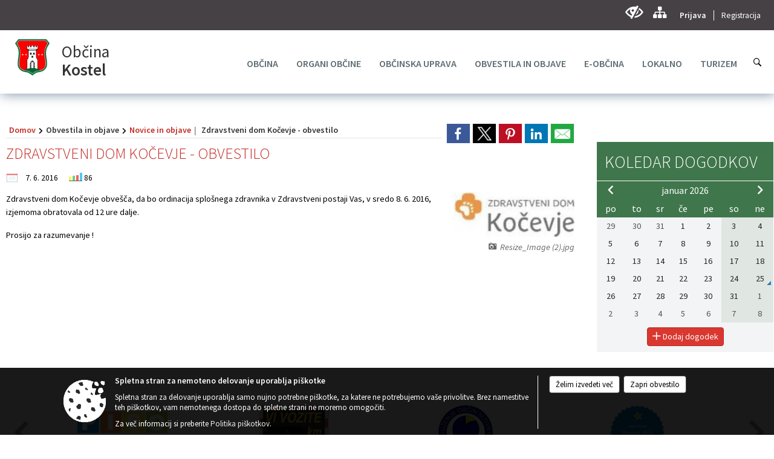

--- FILE ---
content_type: text/html; charset=utf-8
request_url: https://www.kostel.si/objava/409846
body_size: 140471
content:



<!DOCTYPE html>
<html lang="sl">
<head prefix="og: https://ogp.me/ns#">
    <meta charset="utf-8" />
    <meta property="og:type" content="website" />
    <title>Zdravstveni dom Kočevje - obvestilo - kostel.si</title>
    <meta property="og:title" content="Zdravstveni dom Kočevje - obvestilo - kostel.si" />
    <meta property="fb:app_id" content="1414532895426376" />
    <meta name="copyright" content="Copyright Sigmateh, 2025. Vse pravice pridržane.">
    <meta name="author" content="E-občina">
    <meta name="description" content="Zdravstveni dom Kočevje obve&amp;scaron;ča, da bo ordinacija splo&amp;scaron;nega zdravnika v Zdravstveni postaji Vas, v sredo 8. 6. 2016, izjemoma obratovala od 12 ure dalje. 
Prosijo za razumevanje !" />
    <meta property="og:description" content="Zdravstveni dom Kočevje obve&amp;scaron;ča, da bo ordinacija splo&amp;scaron;nega zdravnika v Zdravstveni postaji Vas, v sredo 8. 6. 2016, izjemoma obratovala od 12 ure dalje. 
Prosijo za razumevanje !" />
    <meta name="keywords" content="novice, aktualno dogajanje, novice v regiji, obcinske novice, občinske novice, oglasna deska, dogajanje v obcini, dogajanje v občini, obcinska stran, občinska stran, novosti v obcini, novosti v občini, Kostel, Občina Kostel" />
    <meta name="viewport" content="width=device-width, initial-scale=1.0" />
    
    
                    <meta property="og:url" content="https://www.kostel.si/objava/409846" />
                    <meta property="og:image" content="http://www.kostel.si/favicons/kostel/mstile-150x150.png" />
                

            <link rel="shortcut icon" href="/favicons/kostel/favicon.ico?v=7kxM7lPYPq">
        <link rel="canonical" href="https://www.kostel.si/objava/409846" />
        <link rel="sitemap" type="application/xml" title="Sitemap" href="/sitemapxml">

    <script src="/bundles/jquerybasic?v=391"></script>

    <script src="/bundles/bootstrap?v=391"></script>


    <!--[if lte IE 9]>
        <link href="/Scripts/animateit/iefix?v=WVNPMo8DK8TNI_w7e8_RCm17J9vKRIQ26uWUHEE5Dy01" rel="stylesheet"/>

    <![endif]-->
    <link href="/Content/osnovno?v=391" rel="stylesheet"/>

    <link href="/Content/bootstrap/bootstrap.min.css?v=391" rel="stylesheet"/>


    <script type="text/javascript">
        window.addEventListener("DOMContentLoaded", function () {
            if (window.navigator.userAgent.indexOf("Trident/") > 0) {
                alert("Ker za brskanje uporabljate starejšo različico spletnega brskalnika, vse funkcionalnosti spletnega mesta morda ne bodo na voljo. Predlagamo, da namestite Microsoft EDGE, Mozilla Firefox, Google Chrome ali katerega od drugih sodobnih spletnih brskalnikov.");
            }
        });
    </script>

    <script class="structured-data-org" type="application/ld+json">
        {
        "@context":"https://schema.org",
        "@type":"Organization",
        "name":"Občina Kostel",
        "legalName":"Občina Kostel",
        "url":"https://www.kostel.si",
        "logo":"https://e-obcina.si/Images/Grbi/kostel.png",
        "contactPoint":
        {"@type":"ContactPoint","contactType":"Spletna stran Občine Kostel","telephone":"[01 894 80 06]","email":"obcina@kostel.si"}
        }
    </script>



        <link href="/Content/TinyMce/tinymce.min.css" rel="stylesheet" type="text/css" />

            <link href="/Content/Glave/modern10.min.css" rel="stylesheet" type="text/css" />
        <link href="/Content/Personalized/171.min.css" rel="stylesheet" type="text/css" />


    <link rel="stylesheet" href="/Fonts/eoicons/eoicons.css" />

    
    <link href="/Content/Responsive/novica?v=StFp0hTnC6woZi59JX9mogjjEoQcv0xHXfZK_LtP9O01" rel="stylesheet"/>


</head>
<body class="subpage    sl-SI">


    <div id="menu_mobile">
        <div id="header">
            <a href="#menu-left" class="eoicons eoicon-list" style="left: 0;" title="Meni - levo" aria-label="Meni - levo"></a>

            
            <a href="#menu-right" class="eoicons eoicon-user2" style="right: 0;" title="Meni - desno" aria-label="Meni - desno"></a>

        </div>

        <nav id="menu-left" role="navigation" aria-label="Glavna navigacija">
            <ul>
                        <li>
                                    <span>OBČINA</span>
                                                            <ul>
                                        <li>
                                                <a href="/objave/347" target="_self">Vizitka občine</a>

                                        </li>
                                        <li>
                                                <a href="/objave/175" target="_self">Predstavitev občine</a>

                                        </li>
                                        <li>
                                                <a href="/objave/187" target="_self">Grb in zastava</a>

                                        </li>
                                        <li>
                                                <a href="/objave/191" target="_self">Občinski praznik</a>

                                        </li>
                                        <li>
                                                <a href="/objave/188" target="_self">Občinski nagrajenci</a>

                                        </li>
                                        <li>
                                                <a href="/gallery" target="_self">Fotogalerija</a>

                                        </li>
                                        <li>
                                                <a href="/objave/48" target="_self">Vaške skupnosti</a>

                                        </li>
                                        <li>
                                                <a href="/objave/172" target="_self">Naselja v občini</a>

                                        </li>
                                        <li>
                                                <a href="/gdpr" target="_self">Varstvo osebnih podatkov</a>

                                        </li>
                                        <li>
                                                <a href="/objave/177" target="_self">Strateški dokumenti</a>

                                        </li>
                                        <li>
                                                <a href="/katalogjavnegaznacaja" target="_self">Katalog informacij javnega značaja</a>

                                        </li>
                                </ul>
                        </li>
                        <li>
                                    <span>ORGANI OBČINE</span>
                                                            <ul>
                                        <li>
                                                <a href="/objave/176" target="_self">Župan občine</a>

                                        </li>
                                        <li>
                                                <a href="/objave/294" target="_self">Podžupan občine</a>

                                        </li>
                                        <li>
                                                <span>OBČINSKI SVET</span>

                                                <ul>
                                                            <li><a href="/objave/201" target="_self">Naloge in pristojnosti</a></li>
                                                            <li><a href="/objave/229" target="_self">Člani občinskega sveta</a></li>
                                                            <li><a href="/objave/76" target="_self">Seje občinskega sveta</a></li>
                                                            <li><a href="/objave/115?subcategory=143" target="_self">Delovna telesa</a></li>
                                                </ul>
                                        </li>
                                        <li>
                                                <a href="/objava/387677" target="_self">Nadzorni odbor</a>

                                        </li>
                                        <li>
                                                <a href="/objava/388242" target="_self">Občinska volilna komisija</a>

                                        </li>
                                        <li>
                                                <a href="/objava/387707" target="_self">Skupna občinska uprava</a>

                                        </li>
                                        <li>
                                                <a href="/objava/387682" target="_self">Svet za preventivo in vzgojo v cestnem prometu</a>

                                        </li>
                                        <li>
                                                <a href="/objava/489725" target="_self">Civilna zaščita</a>

                                        </li>
                                </ul>
                        </li>
                        <li>
                                    <span>OBČINSKA UPRAVA</span>
                                                            <ul>
                                        <li>
                                                <a href="/objave/200" target="_self">Naloge in pristojnosti</a>

                                        </li>
                                        <li>
                                                <a href="/objave/230" target="_self">Imenik zaposlenih</a>

                                        </li>
                                        <li>
                                                <a href="/objave/255" target="_self">Uradne ure - delovni čas</a>

                                        </li>
                                        <li>
                                                <a href="/objava/891512" target="_self">Režijski obrat</a>

                                        </li>
                                        <li>
                                                <a href="/objave/180" target="_self">Pooblaščeni za odločanje</a>

                                        </li>
                                        <li>
                                                <a href="/objave/183" target="_self">Organigram</a>

                                        </li>
                                </ul>
                        </li>
                        <li>
                                    <span>OBVESTILA IN OBJAVE</span>
                                                            <ul>
                                        <li>
                                                <a href="/objave/8" target="_self">Novice in objave</a>

                                        </li>
                                        <li>
                                                <a href="/objave/43" target="_self">Koledar dogodkov</a>

                                        </li>
                                        <li>
                                                <a href="/objave/274" target="_self">Zapore cest</a>

                                        </li>
                                        <li>
                                                <a href="/objave/38" target="_self">Lokalni utrip - novice</a>

                                        </li>
                                        <li>
                                                <a href="/objave/58" target="_self">Javni razpisi in objave</a>

                                        </li>
                                        <li>
                                                <a href="/objave/46" target="_self">Projekti in investicije</a>

                                        </li>
                                        <li>
                                                <a href="/objave/107" target="_self">Prostorski akti občine</a>

                                        </li>
                                        <li>
                                                <a href="/acts" target="_self">Predpisi in odloki</a>

                                        </li>
                                        <li>
                                                <a href="/objave/65" target="_self">Uradno glasilo</a>

                                        </li>
                                        <li>
                                                <a href="/objave/63" target="_self">Obzeranje po Kostele</a>

                                        </li>
                                        <li>
                                                <a href="/objave/64" target="_self">Informator</a>

                                        </li>
                                        <li>
                                                <a href="/objave/161" target="_self">Proračun občine</a>

                                        </li>
                                        <li>
                                                <a href="/objave/101" target="_self">Lokalne volitve</a>

                                        </li>
                                </ul>
                        </li>
                        <li>
                                    <span>E-OBČINA</span>
                                                            <ul>
                                        <li>
                                                <a href="/objave/364" target="_self">Vloge in obrazci</a>

                                        </li>
                                        <li>
                                                <a href="/objave/391" target="_self">Pobude občanov</a>

                                        </li>
                                        <li>
                                                <a href="/objave/404" target="_self">Vprašajte občino</a>

                                        </li>
                                        <li>
                                                <a href="/einforming" target="_self">E-obveščanje občanov</a>

                                        </li>
                                        <li>
                                                <span>Informativni izračun</span>

                                                <ul>
                                                            <li><a href="/objave/345" target="_self">Komunalni prispevek</a></li>
                                                            <li><a href="/objave/348" target="_self">NUSZ</a></li>
                                                </ul>
                                        </li>
                                </ul>
                        </li>
                        <li>
                                    <span>LOKALNO</span>
                                                            <ul>
                                        <li>
                                                <a href="/objave/53" target="_self">Pomembne številke</a>

                                        </li>
                                        <li>
                                                <a href="/objave/51" target="_self">Javni zavodi</a>

                                        </li>
                                        <li>
                                                <a href="/objave/49" target="_self">Društva in združenja</a>

                                        </li>
                                        <li>
                                                <a href="/objave/52" target="_self">Gospodarski subjekti</a>

                                        </li>
                                        <li>
                                                <a href="/objave/162" target="_self">Gosp. javne službe</a>

                                        </li>
                                        <li>
                                                <a href="/objava/489748" target="_self">Izvajanje pomoči na domu</a>

                                        </li>
                                        <li>
                                                <a href="/objava/389861" target="_self">Koristne informacije</a>

                                        </li>
                                        <li>
                                                <a href="https://www.osmrtnice.si/objave/300?municipality_id=171" target="_blank">Osmrtnice iz regije</a>

                                        </li>
                                        <li>
                                                <a href="/objava/481343" target="_self">Merilnik hitrosti</a>

                                        </li>
                                </ul>
                        </li>
                        <li>
                                    <span>TURIZEM</span>
                                                            <ul>
                                        <li>
                                                <a href="/objave/91" target="_self">Znamenitosti</a>

                                        </li>
                                        <li>
                                                <a href="/objave/112" target="_self">Gostinstvo</a>

                                        </li>
                                        <li>
                                                <a href="/objave/95" target="_self">Prenočišča</a>

                                        </li>
                                        <li>
                                                <a href="/objave/104" target="_self">Izleti in poti</a>

                                        </li>
                                        <li>
                                                <a href="/objave/109" target="_self">Lokalni ponudniki</a>

                                        </li>
                                        <li>
                                                <a href="/objava/388656" target="_self">Kulinarika</a>

                                        </li>
                                </ul>
                        </li>

            </ul>
        </nav>

        <nav id="menu-right" role="navigation" aria-label="Nastavitve">
            <ul>
                    <li>
                        <a id="login-link-mobile" href="/Prijava">Prijava</a>
                        <script type="text/javascript">
                            $(function () {
                                $("#login-link-mobile").prop("href", "/prijava?ReturnUrl=" + window.location.pathname);
                            });
                        </script>
                    </li>
                    <li>
                        <a href="/Registracija">Registracija</a>
                    </li>
            </ul>
        </nav>
    </div>
    <script type="text/javascript">
        $(function () {
            $("#menu-left .mm-btn_close").removeClass("mm-btn_close").addClass("mm-btn_search");
            $("#menu-left .mm-btn_search").attr("href", "javascript:void(0);");

            $(document).on("click", "#menu-left .mm-btn_search", function () {
                $("#menu-left .mm-searchfield").submit();
            });

            $("nav#menu-left .mm-navbars_top .mm-navbar .mm-btn_search").removeAttr("aria-owns"); // brez tega je celotna stran aria-hidden=true
        })



        document.addEventListener(
            "DOMContentLoaded", () => {
            new Mmenu("nav#menu-left", {
                "offCanvas": {
                    "position": "left-front"
                },
                "theme": "dark",
                "navbar": {
                    "title": "Glavni meni"
                },
                "navbars": [
                    {
                        "position": "top",
                        "content": [
                            "searchfield"
                        ]
                    }

,{"position": "bottom","content": ["<a class='eoicons eoicon-phone2' href='tel:01 894 80 06'></a>","<a class='eoicons eoicon-mail' href='mailto:obcina@kostel.si'></a>"]}                ],
                "searchfield": {
                    placeholder: "Začni iskanje...",
                    title: "Za pričetek iskanja kliknite na puščico >",
                    noResults: "",
                    add: true,
                    search: false,
                    searchIn: "#abc123"
                }
            }, {
                "searchfield": {
                    "form": {
                        action: "/search",
                        method: "get"
                    },
                    "input": {
                        type: "text",
                        name: "search_term",
                        id: "searchform"
                    },
                    "submit": true
                }
            });

            new Mmenu("nav#menu-right", {
                "offCanvas": {
                    "position": "right-front"
                },
                "theme": "dark",
                "navbar": {
                    "title": "Uporabnik"
                }
            });

            if ($("#vsebina .modal").length > 0) {
                $.each($("#vsebina .modal"), function () {
                    $(this).appendTo("body");
                });
            }
        });
    </script>
    <style type="text/css">
        .mm-navbars.mm-navbars--bottom {
            font-size: 1.5rem;
        }
    </style>
<div id="head-container" class="headstyle-modern10 d-print-none">
    <div id="glava">
        <a id="jump-to-main-content" href="#maincontent" aria-label="Skok na vsebino">Skok na vsebino</a>
        <div id="custom_separator"></div>
        <div id="top_row">
            <div id="top_menu_container">
                <ul id="top_menu" class="skrij_pod_815">
                    
                    

                                                                                                                                                                                </ul>


                <ul id="login_menu">
                                            <li>
                            <a aria-label="Uporabniki z različnimi oblikami oviranosti" class="eoicons eoicon-blind" href="#" onclick="$('#bps_control').modal('show');" title="Uporabniki z različnimi oblikami oviranosti"></a>
                        </li>
                        <li>
                            <a aria-label="Kazalo strani" class="eoicons eoicon-sitemap" href="/sitemap" title="Kazalo strani"></a>
                        </li>
                                                <li>
                                <a class="login_link" aria-label="Prijava" id="login-link" href="/prijava" title="Prijava">Prijava</a>
                                <script type="text/javascript">
                                    $(function () {
                                        $("#login-link").prop("href", "/prijava?ReturnUrl=" + window.location.pathname);
                                    });
                                </script>
                            </li>
                            <li>
                                <a class="register_link" aria-label="Registracija" href="/registracija" title="Registracija">Registracija</a>
                            </li>
                                    </ul>
            </div>
        </div>

        <div id="top_container">
            <div id="logo_container">
                <a href="/">
                        <img alt="Grb Občine Kostel" id="logo" src="/Images/Grbi/kostel.png" srcset="/Images/Grbi/kostel.png 1x, /Images/Grbi/kostel@2x.png 2x">
                                            <div id="municipality_name">
                            <span class="municipality_word">
Občina                            </span>
                            Kostel
                        </div>
                                    </a>
            </div>
            <div id="alt_menu_container">
                
<div id="menu_desktop">
    <div>
        <div class="MeniClass" role="navigation" aria-label="Glavna navigacija">
            <ul id="main_menu" role="menubar">
                        <li role="none">
                                <a role="menuitem" href="#" target="_self" class="menu_title" aria-haspopup="true">
                                    <span style="border-color:">OBČINA</span>
                                </a>
                                                            <ul role="menu" class="menu_column" style="border-left-color:;">
                                        <li role="none" class="col-md-auto px-0">
                                                <a role="menuitem" aria-haspopup="false" href="/objave/347" target="_self">Vizitka občine</a>

                                        </li>
                                        <li role="none" class="col-md-auto px-0">
                                                <a role="menuitem" aria-haspopup="false" href="/objave/175" target="_self">Predstavitev občine</a>

                                        </li>
                                        <li role="none" class="col-md-auto px-0">
                                                <a role="menuitem" aria-haspopup="false" href="/objave/187" target="_self">Grb in zastava</a>

                                        </li>
                                        <li role="none" class="col-md-auto px-0">
                                                <a role="menuitem" aria-haspopup="false" href="/objave/191" target="_self">Občinski praznik</a>

                                        </li>
                                        <li role="none" class="col-md-auto px-0">
                                                <a role="menuitem" aria-haspopup="false" href="/objave/188" target="_self">Občinski nagrajenci</a>

                                        </li>
                                        <li role="none" class="col-md-auto px-0">
                                                <a role="menuitem" aria-haspopup="false" href="/gallery" target="_self">Fotogalerija</a>

                                        </li>
                                        <li role="none" class="col-md-auto px-0">
                                                <a role="menuitem" aria-haspopup="false" href="/objave/48" target="_self">Vaške skupnosti</a>

                                        </li>
                                        <li role="none" class="col-md-auto px-0">
                                                <a role="menuitem" aria-haspopup="false" href="/objave/172" target="_self">Naselja v občini</a>

                                        </li>
                                        <li role="none" class="col-md-auto px-0">
                                                <a role="menuitem" aria-haspopup="false" href="/gdpr" target="_self">Varstvo osebnih podatkov</a>

                                        </li>
                                        <li role="none" class="col-md-auto px-0">
                                                <a role="menuitem" aria-haspopup="false" href="/objave/177" target="_self">Strateški dokumenti</a>

                                        </li>
                                        <li role="none" class="col-md-auto px-0">
                                                <a role="menuitem" aria-haspopup="false" href="/katalogjavnegaznacaja" target="_self">Katalog informacij javnega značaja</a>

                                        </li>
                                </ul>
                        </li>
                        <li role="none">
                                <a role="menuitem" href="#" target="_self" class="menu_title" aria-haspopup="true">
                                    <span style="border-color:">ORGANI OBČINE</span>
                                </a>
                                                            <ul role="menu" class="menu_column" style="border-left-color:;">
                                        <li role="none" class="col-md-auto px-0">
                                                <a role="menuitem" aria-haspopup="false" href="/objave/176" target="_self">Župan občine</a>

                                        </li>
                                        <li role="none" class="col-md-auto px-0">
                                                <a role="menuitem" aria-haspopup="false" href="/objave/294" target="_self">Podžupan občine</a>

                                        </li>
                                        <li role="none" class="col-md-auto px-0">
                                                <a role="menuitem" aria-haspopup="true" href="#">OBČINSKI SVET</a>

                                                <ul role="menu" class="submenu">
                                                            <li role="none" class="col-md-auto px-0"><a role="menuitem" href="/objave/201" target="_self">Naloge in pristojnosti</a></li>
                                                            <li role="none" class="col-md-auto px-0"><a role="menuitem" href="/objave/229" target="_self">Člani občinskega sveta</a></li>
                                                            <li role="none" class="col-md-auto px-0"><a role="menuitem" href="/objave/76" target="_self">Seje občinskega sveta</a></li>
                                                            <li role="none" class="col-md-auto px-0"><a role="menuitem" href="/objave/115?subcategory=143" target="_self">Delovna telesa</a></li>
                                                </ul>
                                        </li>
                                        <li role="none" class="col-md-auto px-0">
                                                <a role="menuitem" aria-haspopup="false" href="/objava/387677" target="_self">Nadzorni odbor</a>

                                        </li>
                                        <li role="none" class="col-md-auto px-0">
                                                <a role="menuitem" aria-haspopup="false" href="/objava/388242" target="_self">Občinska volilna komisija</a>

                                        </li>
                                        <li role="none" class="col-md-auto px-0">
                                                <a role="menuitem" aria-haspopup="false" href="/objava/387707" target="_self">Skupna občinska uprava</a>

                                        </li>
                                        <li role="none" class="col-md-auto px-0">
                                                <a role="menuitem" aria-haspopup="false" href="/objava/387682" target="_self">Svet za preventivo in vzgojo v cestnem prometu</a>

                                        </li>
                                        <li role="none" class="col-md-auto px-0">
                                                <a role="menuitem" aria-haspopup="false" href="/objava/489725" target="_self">Civilna zaščita</a>

                                        </li>
                                </ul>
                        </li>
                        <li role="none">
                                <a role="menuitem" href="#" target="_self" class="menu_title" aria-haspopup="true">
                                    <span style="border-color:">OBČINSKA UPRAVA</span>
                                </a>
                                                            <ul role="menu" class="menu_column" style="border-left-color:;">
                                        <li role="none" class="col-md-auto px-0">
                                                <a role="menuitem" aria-haspopup="false" href="/objave/200" target="_self">Naloge in pristojnosti</a>

                                        </li>
                                        <li role="none" class="col-md-auto px-0">
                                                <a role="menuitem" aria-haspopup="false" href="/objave/230" target="_self">Imenik zaposlenih</a>

                                        </li>
                                        <li role="none" class="col-md-auto px-0">
                                                <a role="menuitem" aria-haspopup="false" href="/objave/255" target="_self">Uradne ure - delovni čas</a>

                                        </li>
                                        <li role="none" class="col-md-auto px-0">
                                                <a role="menuitem" aria-haspopup="false" href="/objava/891512" target="_self">Režijski obrat</a>

                                        </li>
                                        <li role="none" class="col-md-auto px-0">
                                                <a role="menuitem" aria-haspopup="false" href="/objave/180" target="_self">Pooblaščeni za odločanje</a>

                                        </li>
                                        <li role="none" class="col-md-auto px-0">
                                                <a role="menuitem" aria-haspopup="false" href="/objave/183" target="_self">Organigram</a>

                                        </li>
                                </ul>
                        </li>
                        <li role="none">
                                <a role="menuitem" href="#" target="_self" class="menu_title" aria-haspopup="true">
                                    <span style="border-color:">OBVESTILA IN OBJAVE</span>
                                </a>
                                                            <ul role="menu" class="menu_column" style="border-left-color:;">
                                        <li role="none" class="col-md-auto px-0">
                                                <a role="menuitem" aria-haspopup="false" href="/objave/8" target="_self">Novice in objave</a>

                                        </li>
                                        <li role="none" class="col-md-auto px-0">
                                                <a role="menuitem" aria-haspopup="false" href="/objave/43" target="_self">Koledar dogodkov</a>

                                        </li>
                                        <li role="none" class="col-md-auto px-0">
                                                <a role="menuitem" aria-haspopup="false" href="/objave/274" target="_self">Zapore cest</a>

                                        </li>
                                        <li role="none" class="col-md-auto px-0">
                                                <a role="menuitem" aria-haspopup="false" href="/objave/38" target="_self">Lokalni utrip - novice</a>

                                        </li>
                                        <li role="none" class="col-md-auto px-0">
                                                <a role="menuitem" aria-haspopup="false" href="/objave/58" target="_self">Javni razpisi in objave</a>

                                        </li>
                                        <li role="none" class="col-md-auto px-0">
                                                <a role="menuitem" aria-haspopup="false" href="/objave/46" target="_self">Projekti in investicije</a>

                                        </li>
                                        <li role="none" class="col-md-auto px-0">
                                                <a role="menuitem" aria-haspopup="false" href="/objave/107" target="_self">Prostorski akti občine</a>

                                        </li>
                                        <li role="none" class="col-md-auto px-0">
                                                <a role="menuitem" aria-haspopup="false" href="/acts" target="_self">Predpisi in odloki</a>

                                        </li>
                                        <li role="none" class="col-md-auto px-0">
                                                <a role="menuitem" aria-haspopup="false" href="/objave/65" target="_self">Uradno glasilo</a>

                                        </li>
                                        <li role="none" class="col-md-auto px-0">
                                                <a role="menuitem" aria-haspopup="false" href="/objave/63" target="_self">Obzeranje po Kostele</a>

                                        </li>
                                        <li role="none" class="col-md-auto px-0">
                                                <a role="menuitem" aria-haspopup="false" href="/objave/64" target="_self">Informator</a>

                                        </li>
                                        <li role="none" class="col-md-auto px-0">
                                                <a role="menuitem" aria-haspopup="false" href="/objave/161" target="_self">Proračun občine</a>

                                        </li>
                                        <li role="none" class="col-md-auto px-0">
                                                <a role="menuitem" aria-haspopup="false" href="/objave/101" target="_self">Lokalne volitve</a>

                                        </li>
                                </ul>
                        </li>
                        <li role="none">
                                <a role="menuitem" href="#" target="_self" class="menu_title" aria-haspopup="true">
                                    <span style="border-color:">E-OBČINA</span>
                                </a>
                                                            <ul role="menu" class="menu_column" style="border-left-color:;">
                                        <li role="none" class="col-md-auto px-0">
                                                <a role="menuitem" aria-haspopup="false" href="/objave/364" target="_self">Vloge in obrazci</a>

                                        </li>
                                        <li role="none" class="col-md-auto px-0">
                                                <a role="menuitem" aria-haspopup="false" href="/objave/391" target="_self">Pobude občanov</a>

                                        </li>
                                        <li role="none" class="col-md-auto px-0">
                                                <a role="menuitem" aria-haspopup="false" href="/objave/404" target="_self">Vprašajte občino</a>

                                        </li>
                                        <li role="none" class="col-md-auto px-0">
                                                <a role="menuitem" aria-haspopup="false" href="/einforming" target="_self">E-obveščanje občanov</a>

                                        </li>
                                        <li role="none" class="col-md-auto px-0">
                                                <a role="menuitem" aria-haspopup="true" href="#">Informativni izračun</a>

                                                <ul role="menu" class="submenu">
                                                            <li role="none" class="col-md-auto px-0"><a role="menuitem" href="/objave/345" target="_self">Komunalni prispevek</a></li>
                                                            <li role="none" class="col-md-auto px-0"><a role="menuitem" href="/objave/348" target="_self">NUSZ</a></li>
                                                </ul>
                                        </li>
                                </ul>
                        </li>
                        <li role="none">
                                <a role="menuitem" href="#" target="_self" class="menu_title" aria-haspopup="true">
                                    <span style="border-color:">LOKALNO</span>
                                </a>
                                                            <ul role="menu" class="menu_column" style="border-left-color:;">
                                        <li role="none" class="col-md-auto px-0">
                                                <a role="menuitem" aria-haspopup="false" href="/objave/53" target="_self">Pomembne številke</a>

                                        </li>
                                        <li role="none" class="col-md-auto px-0">
                                                <a role="menuitem" aria-haspopup="false" href="/objave/51" target="_self">Javni zavodi</a>

                                        </li>
                                        <li role="none" class="col-md-auto px-0">
                                                <a role="menuitem" aria-haspopup="false" href="/objave/49" target="_self">Društva in združenja</a>

                                        </li>
                                        <li role="none" class="col-md-auto px-0">
                                                <a role="menuitem" aria-haspopup="false" href="/objave/52" target="_self">Gospodarski subjekti</a>

                                        </li>
                                        <li role="none" class="col-md-auto px-0">
                                                <a role="menuitem" aria-haspopup="false" href="/objave/162" target="_self">Gosp. javne službe</a>

                                        </li>
                                        <li role="none" class="col-md-auto px-0">
                                                <a role="menuitem" aria-haspopup="false" href="/objava/489748" target="_self">Izvajanje pomoči na domu</a>

                                        </li>
                                        <li role="none" class="col-md-auto px-0">
                                                <a role="menuitem" aria-haspopup="false" href="/objava/389861" target="_self">Koristne informacije</a>

                                        </li>
                                        <li role="none" class="col-md-auto px-0">
                                                <a role="menuitem" aria-haspopup="false" href="https://www.osmrtnice.si/objave/300?municipality_id=171" target="_blank">Osmrtnice iz regije</a>

                                        </li>
                                        <li role="none" class="col-md-auto px-0">
                                                <a role="menuitem" aria-haspopup="false" href="/objava/481343" target="_self">Merilnik hitrosti</a>

                                        </li>
                                </ul>
                        </li>
                        <li role="none">
                                <a role="menuitem" href="#" target="_self" class="menu_title" aria-haspopup="true">
                                    <span style="border-color:">TURIZEM</span>
                                </a>
                                                            <ul role="menu" class="menu_column" style="border-left-color:;">
                                        <li role="none" class="col-md-auto px-0">
                                                <a role="menuitem" aria-haspopup="false" href="/objave/91" target="_self">Znamenitosti</a>

                                        </li>
                                        <li role="none" class="col-md-auto px-0">
                                                <a role="menuitem" aria-haspopup="false" href="/objave/112" target="_self">Gostinstvo</a>

                                        </li>
                                        <li role="none" class="col-md-auto px-0">
                                                <a role="menuitem" aria-haspopup="false" href="/objave/95" target="_self">Prenočišča</a>

                                        </li>
                                        <li role="none" class="col-md-auto px-0">
                                                <a role="menuitem" aria-haspopup="false" href="/objave/104" target="_self">Izleti in poti</a>

                                        </li>
                                        <li role="none" class="col-md-auto px-0">
                                                <a role="menuitem" aria-haspopup="false" href="/objave/109" target="_self">Lokalni ponudniki</a>

                                        </li>
                                        <li role="none" class="col-md-auto px-0">
                                                <a role="menuitem" aria-haspopup="false" href="/objava/388656" target="_self">Kulinarika</a>

                                        </li>
                                </ul>
                        </li>
            </ul>
        </div>
    </div>
</div>


            </div>
                <div id="search_bar" class="skrij_pod_815">
                    <a href="#" id="search_toggle_button" class="eoicons eoicon-search" title="Odpri iskanje po spletni strani"></a>
                    <form id="search_form" method="GET" action="/search">
                        <input id="search_term" name="search_term" placeholder="Iskane ključne besede" title="Iskane ključne besede" />
                        <input type="button" id="search_btn" name="search_btn" value="Išči" />
                    </form>
                </div>
                    </div>
    </div>
</div>


<script type="text/javascript">
    function toggleSearchInput() {
        if ($('#search_bar #search_form').hasClass("active")) {
            $('#search_bar #search_form').removeClass("active");
        } else {
            $('#search_bar #search_form').addClass("active");
            $('#search_bar #search_form #search_term').focus();
        }
    }

    $(document).on("click", "#search_bar #search_btn", function () {
        if ($('#search_bar #search_form').hasClass("active")) {
            $('#search_bar #search_form').addClass("active");
            $("#search_bar #search_form").submit();
        } else {
            toggleSearchInput();
        }
    });

    $(document).on("click", "#search_bar #search_toggle_button", function () {
        toggleSearchInput();
    });

    $(function () {
        if ($('#alt_menu_container #main_menu ul').length > 0) {
            new Menubar($('#alt_menu_container #main_menu').get(0)).init();
        }

        $("#top_menu_container > #top_menu > li[data-lang=" + currentLanguage() + "]").hide();

        if ($(window).width() < 815) {
            $("#menu_mobile").show();
        }
    });

    $(window).resize(function () {
        if ($(window).width() < 815) {
            $("#menu_mobile").show();
        } else {
            $("#menu_mobile").hide();
        }
    });
</script>

        <link href="/Content/Stili/osnovni3.min.css" rel="stylesheet" type="text/css" />

        <div id="top_section_title_container">
              
        </div>
    


    <div id="sidebar">



            <div id="bps-popup" class="skrij_nad_815 d-print-none">
                <div>
                    <a href="#" onclick="$('#bps_control').modal('show');" class="eoicons eoicon-eye" title="Uporabniki z različnimi oblikami oviranosti"></a>
                </div>
            </div>
    </div>
    <div id="vsebina" data-id="409846">
            <div id="middle-column" class=" margin-right-menu" role="main">
                <a name="maincontent"></a>
                




    <div class="spodnja_crta osrednji_vsebina" style="overflow: visible;">
        

<div class="social_row d-print-none">
    <div class="social-group">
        <div class="title">Deli s prijatelji</div>
        <div class="plugins">
            <button type="button" class="social-facebook image-effect-1" role="link" title="Deli na omrežju Facebook" onclick="window.open('http://www.facebook.com/sharer.php?u=https://www.kostel.si/objava/409846', 'mywin' ,'left=50,top=50,width=600,height=350,toolbar=0'); return false;"></button>
            <button type="button" class="social-x image-effect-1" role="link" title="Deli na omrežju Twitter" onclick="window.open('https://twitter.com/intent/tweet?text=Zdravstveni dom Kočevje - obvestilo - kostel.si&amp;url=https://www.kostel.si/objava/409846;via=E-obcina.si', 'mywin' ,'left=50,top=50,width=600,height=350,toolbar=0'); return false;"></button>
            <button type="button" class="social-pinterest image-effect-1" role="link" title="Deli na omrežju Pinterest" onclick="window.open('http://pinterest.com/pin/create/button/?url=https://www.kostel.si/objava/409846&amp;media=https://www.e-obcina.si/favicons/kostel/mstile-150x150.png', 'mywin' ,'left=50,top=50,width=600,height=350,toolbar=0'); return false;"></button>
            <button type="button" class="social-linkedin image-effect-1" role="link" title="Deli na omrežju LinkedIn" onclick="window.open('http://www.linkedin.com/shareArticle?mini=true&url=https://www.kostel.si/objava/409846&amp;media=https://www.e-obcina.si/favicons/kostel/mstile-150x150.png', 'mywin' ,'left=50,top=50,width=600,height=350,toolbar=0'); return false;"></button>
            <button type="button" class="social-mail image-effect-1" role="link" title="Pošlji po e-pošti" onclick="window.open('mailto:?subject=Zdravstveni dom Kočevje - obvestilo - kostel.si&body=https://www.kostel.si/objava/409846&amp;');"></button>
        </div>
    </div>
</div><input id="current_content_id" name="current_content_id" type="hidden" value="12198" /><div id="current-location" class="d-print-none colored_links">
    <div>
        <a style="overflow: hidden; display: inline-block;" href="/">Domov</a>
 <span style="overflow: hidden;">Obvestila in objave</span> <a style="overflow: hidden; display: inline-block;" href="/objave/8">Novice in objave</a>         <span id="current-location-title" class="odreziTekstDodajTriPike">Zdravstveni dom Kočevje - obvestilo</span>    </div>
</div>
    <h1 id="main_title">

Zdravstveni dom Kočevje - obvestilo    </h1>




            <div id="short_info">
                    <span style="padding-right: 15px;"><span class="emunicipality-calendar-icon emunicipality-calendar-icon-md" data-bs-toggle="tooltip" title="Datum objave"></span>7. 6. 2016</span>
                                                    <span style="padding-right: 15px;"><span class="emunicipality-stat-icon emunicipality-stat-icon-md" data-bs-toggle="tooltip" title="Število ogledov (podatek se osveži vsakih 15 minut)"></span>86</span>
            </div>



        <ul class="main-post-tabs nav nav-tabs mt-3" style="clear: left; display: none;">
                        <li class="nav-item">
                <a class="nav-link active" data-id="category_default" data-bs-toggle="tab" href="#category_default">
Osnovni podatki                </a>
            </li>
                    </ul>

        <input id="current_page" name="current_page" type="hidden" value="1" />
        <input id="current_tab" name="current_tab" type="hidden" value="" />

        <div class="tab-content" style="clear: left;">
            <div id="category_default" class="tab-pane active">
                



<div class="details_category_8" style="margin-top: 15px; clear: both;">
                    <div id="cover_image" style="float: right;">
                    <figcaption itemprop="caption description">
                        <a title="Resize_Image (2).jpg" href="/Datoteke/Slike/Novice/409846/l_409846_1.jpg" rel="picture[gallery]" class="image-container">
                            <img alt="" aria-hidden="true" src="/Datoteke/Slike/Novice/409846/l_409846_1.jpg" style="max-width: 214px; padding: 0 0 15px 15px;" />
                                <div class="caption_details" style="font-style: italic; color: #666; padding-left: 10px; position: relative; top: -7px; text-align: right; font-size: .9rem; max-width: 214px;"><span class="eoicons eoicon-camera" style="margin-right: 5px;"></span>Resize_Image (2).jpg</div>
                        </a>
                    </figcaption>
                </div>





<script type="text/javascript">
    $(function () {
        $('.podrobnosti').filter(function () {
            return $.trim($(this).text()).length == 0;
        }).remove();
    });
</script>
            <div style="">
                
                    <div class="opis obogatena_vsebina colored_links">
                        
                        <p>Zdravstveni dom Kočevje obve&scaron;ča, da bo ordinacija splo&scaron;nega zdravnika v Zdravstveni postaji Vas, v sredo 8. 6. 2016, izjemoma obratovala od 12 ure dalje.&nbsp;</p>
<p>Prosijo za razumevanje !</p>
                    </div>

            </div>
            <div style="">
                

<div class="priloge">
</div>
            </div>
            <div style="">
                



<div class="gallery gallery_big">

</div>
            </div>
            <div style="">
                

<div class="priloge">
</div>
            </div>



    

    



    



    
    

    

</div>


<link href="/Content/prettyphoto?v=Ni9Ui5ITfpqR7CsZ3wLjkofZnACGbCMJpy2-Ah50X4A1" rel="stylesheet"/>

<script src="/bundles/prettyphoto?v=nOAa94hOdnOlTveHTEXlwqH1mFhaoTAWhY6beQyUerU1"></script>


<script type="text/javascript">
    $(function() {
        $("a[rel^='picture']").magnificPopup({type:'image', gallery: { enabled: true } });
    });
</script>
            </div>
                    </div>
    </div>


<script type="text/javascript">
    $(function () {
        $(".main-post-tabs").each(function () {
            if ($(this).find('> li').length > 1) {
                $(this).css("display", "flex");
            }
        });

        initBootstrapTooltips();

        var hash = window.location.hash.substr(1);
        if (hash != "") {
            $('.nav-tabs a[href="#' + hash + '"]').tab('show');
        }

        $("body").addClass("single_post");
    });

    $('.main-post-tabs a').click(function (e) {
        if ($(this).data("id").substring(0, 8) == "category") {
            $("#current_tab").val($(this).data("id").substring(8));
            window.location.hash = $(this).data("id"); // spremenimo hash v url-ju zaradi povratka na isto stran (npr. iz seje komisije nazaj na komisijo)
            $('html, body').animate({ scrollTop: '0px' }, 300);
        }
    });

    function UpdateList() {
        $('.main-post-tabs a[href="#category' + ($("#current_tab").val() != '' ? $("#current_tab").val() : 0) + '"]').tab('show');
        $("#category" + ($("#current_tab").val() != '' ? $("#current_tab").val() : 0)).html('<div class="loading_svg_1"></div>');
        $.ajax({
            url: "/GetPosts",
            type: "POST",
            cache: false,
            data: {
                page: $("#current_page").val(),
                related_post_id: 409846,
                eo_id: 171,
                municipality_id: 171,
                category_id: $("#current_tab").val()
            },
            success: function (response) {
                $("#category" + ($("#current_tab").val() != '' ? $("#current_tab").val() : 0)).html(response);
            }
        });
    }

    
</script>
            </div>
            <div id="side-menu">

                    <div id="right-column" role="navigation" aria-label="Desno stransko področje" style="">





<div class="boxEventsCalendar menuBox" >
        <h2 class="box-header color1">
            <a href="/dogodki">Koledar dogodkov</a>
        </h2>
    <div id="calendar146129" class="box-content">
        <div id="graphiccalendar"><div class="calendar_popup" style="position: absolute; z-index: 1000; background-color: #FFF; display: none;"></div></div>
            <a id="add_localLife_event" class="btn btn-sm btn-custombgcolor mt-2" href="/manage">
                <span class="eoicons eoicon-plus"></span> <span>Dodaj dogodek</span>
            </a>
    </div>
</div>



<script type="text/javascript">
    $(function () {
        function registerOpenSameDayEvent() {
            $(document).on('click keydown', '#calendar146129 #graphiccalendar .datepicker .datepicker-days td.day:not(.disabled)', function (e) {
                if (e.type === 'click' || (e.type === 'keydown' && (e.key === 'Enter' || e.key === ' '))) {
                    if (e.type === 'keydown') {
                        e.preventDefault();
                    }

                    var selectedDay = $(this).attr('data-day').replace(/\s+/g, '');
                    location.href ='/EventsOnDate?date=' + selectedDay;
                }
            });
        }

        $('#calendar146129 #graphiccalendar').on('dp.change', function (e) {
            var dateTimePicker = $(this).data("DateTimePicker");
            if (typeof dateTimePicker !== 'undefined') {
                location.href = '/EventsOnDate?date=' + dateTimePicker.viewDate().format('DD.MM.YYYY');
            }
        });

        $('#calendar146129 #graphiccalendar').on('dp.show', function (e) {
            registerOpenSameDayEvent();
        });

        $('#calendar146129 #graphiccalendar').on('dp.update', function (e) {
            if (e.change == 'M' || e.change == 'YYYY') {
                refreshEventsCalendar(e.viewDate._d);
            }
        });

        refreshEventsCalendar(new Date());

        let events = [];
        function refreshEventsCalendar(date) {
            let new_date = date;
            $.ajax({
                context: this,
                url: "/GetEvents",
                type: "GET",
                data: {
                    year: date.getFullYear(),
                    month: date.getMonth() + 1,
                    num_of_days_tolerance: 7
                                    },
                cache: false,
                success: function (response) {
                    if (typeof $('#calendar146129 #graphiccalendar').data("DateTimePicker") !== 'undefined') {
                        $('#calendar146129 #graphiccalendar').data("DateTimePicker").destroy();
                    }

                    let enabled_dates = [];
                    let disabled_days = [];
                    events = [];

                    if (response.disabled) {
                        jQuery.each(response.disabled_days, function () {
                            disabled_days.push(moment(this.toString()));
                        });
                    } else {
                        jQuery.each(response.events, function () {
                            enabled_dates.push(moment(this.formatted_datetime.toString()));
                            events.push([moment(this.formatted_datetime.toString()).format('DD.MM.YYYY'), moment(this.datetime.toString()).format('H.mm'), this.title, this.location]);
                        });
                    }

                    if (response.disabled) {
                        $('#calendar146129 #graphiccalendar').datetimepicker({
                            inline: true,
                            locale: 'sl',
                            format: 'dd.MM.yyyy',
                            defaultDate: moment("1." + (new_date.getMonth() + 1) + "." + new_date.getFullYear(), "DD.MM.YYYY"),
                            disabledDates: disabled_days
                        });
                    } else {
                        $('#calendar146129 #graphiccalendar').datetimepicker({
                            inline: true,
                            locale: 'sl',
                            format: 'dd.MM.yyyy',
                            defaultDate: moment("1." + (new_date.getMonth() + 1) + "." + new_date.getFullYear(), "DD.MM.YYYY"),
                            enabledDates: enabled_dates
                        });
                    }

                    $cal = $("#calendar146129");
                    let applyCalendarTabIndex = function () {
                        let $w = $cal.find('.bootstrap-datetimepicker-widget');

                        $w.find('td.day').each(function () {
                            let $td = $(this);

                            if ($td.hasClass('disabled')) {
                                $td
                                    .attr('tabindex', '-1').attr('aria-disabled', 'true').css('cursor', 'default');
                            } else {
                                $td
                                    .attr('tabindex', '0').attr('aria-disabled', 'false').css('cursor', 'pointer');
                            }
                        });


                        $w.find('th.prev, th.next, th.picker-switch').attr('tabindex', '-1');
                    };

                    applyCalendarTabIndex();

                    $cal.off('dp.update.zdsma dp.change.zdsma dp.viewUpdate.zdsma');
                    $cal.on('dp.update.zdsma dp.change.zdsma dp.viewUpdate.zdsma', function () {
                        applyCalendarTabIndex();
                    });
                }
            });
        }

        $(document).on("mouseenter", "#calendar146129 #graphiccalendar .day:not(.disabled)", function (e) {
            $("#calendar146129 #graphiccalendar .calendar_popup").show();

            let day = $(this).data("day").replace(" ", "").replace(" ", "");
            let events_result = "";

            $.each(events, function () {
                if (day == this[0] || day.replace('/', '.').replace('/', '.') == this[0]) {
                    events_result += "<li>" + (this[1] != "0.00" ? this[1] + ": " : "") + this[2] + "<div style=\"color: #999;\">" + (this[3] == null ? '' : this[3]) + "</div></li>";
                }
            });

            let popup_container = "<div class=\"title color1_85transparency\">" + day + "</div><ul>" + events_result + "</ul>";
            $("#calendar146129 #graphiccalendar .calendar_popup").html(popup_container);

            $("#calendar146129 #graphiccalendar .calendar_popup").css("left", $(this).position().left);
            $("#calendar146129 #graphiccalendar .calendar_popup").css("top", $(this).position().top - $("#calendar146129 #graphiccalendar .calendar_popup").height());
        });

        $(document).on("mouseleave", "#calendar146129 #graphiccalendar .day:not(.disabled)", function () {
            $("#calendar146129 #graphiccalendar .calendar_popup").hide();
        });
    });
</script>                    </div>
            </div>


            <div id="bps_control" class="modal fade" tabindex="-1" role="dialog" aria-hidden="true">
                <div class="modal-dialog modal-lg">
                    <div class="modal-content">
                        <div class="modal-header">
                            <div class="modal-title">Dostopnost za uporabnike z različnimi oblikami oviranosti</div>
                            <button type="button" class="btn-close" data-bs-dismiss="modal" style="background-color: #FFF; border: 0; font-size: 2.5em;" title="Zapri" autofocus>&times;</button>
                        </div>
                        <div class="modal-body printable-area">
                            <h2 style="font-weight: 600; font-size: 1.2rem; margin-top: 10px;">Velikost pisave</h2>
                            <div id="fontsize_select">
                                <a href="javascript:void(0);" id="fontsize_btn_minus" tabindex="0" class="fontsize_btn btn-custombgcolor" style="font-size: 17px !important;" onclick="zoom_page(-2);">Pomanjšaj (-)</a>
                                <a href="javascript:void(0);" id="fontsize_btn_reset" tabindex="0" class="fontsize_btn btn-custombgcolor" style="font-size: 17px !important;" onclick="zoom_page(0); display: none;">Ponastavi / privzeta velikost Ponastavi / privzeta velikost</a>
                                <a href="javascript:void(0);" id="fontsize_btn_plus" tabindex="0" class="fontsize_btn btn-custombgcolor" style="font-size: 17px !important;" onclick="zoom_page(2);">Povečaj (+)</a>
                            </div>
                            <h2 style="font-weight: 600; font-size: 1.2rem; margin-top: 30px;">Barvna shema</h2>
                            <div style="font-size: 1.05rem;">Spletna stran naj bo prikazana v naslednji barvni shemi:</div>
                            <div id="colorscheme_select" style="overflow: auto; margin-bottom: 25px;">
                                <a href="javascript:void(0);" onclick="location.href=window.location.pathname + '?viewmode=kw'" class="selector" style="background-color: #FFF; color: #000;">Črno na belem</a>
                                <a href="javascript:void(0);" onclick="location.href=window.location.pathname + '?viewmode=kb'" class="selector" style="background-color: #F5F5DD;">Črno na bež</a>
                                <a href="javascript:void(0);" onclick="location.href=window.location.pathname + '?viewmode=yb'" class="selector" style="background-color: #030E88; color: #FEE633;">Rumeno na modrem</a>
                                <a href="javascript:void(0);" onclick="location.href=window.location.pathname + '?viewmode=by'" class="selector" style="background-color: #FEE633; color: #030E88;">Modro na rumenem</a>
                                <a href="javascript:void(0);" onclick="location.href=window.location.pathname + '?viewmode=wk'" class="selector" style="background-color: #000; color: #FFF;">Belo na črnem</a>
                                <a href="javascript:void(0);" onclick="location.href=window.location.pathname + '?viewmode=gk'" class="selector" style="background-color: #000; color: #29FD2F;">Zeleno na črnem</a>
                                <a href="javascript:void(0);" onclick="location.href=window.location.pathname + '?viewmode=yk'" class="selector" style="background-color: #000; color: #FEE633;">Rumeno na črnem</a>
                                <a href="javascript:void(0);" onclick="location.href=window.location.pathname + '?viewmode=tk'" class="selector" style="background-color: #000; color: #00f0ff;">Turkizno na črnem</a>
                            </div>
                            <h2 style="font-weight: 600; font-size: 1.2rem; margin-top: 30px;">Pravna podlaga</h2>
                            <div class="colored_links" style="margin-bottom: 20px; font-size: .85rem;">
                                Zakon o dostopnosti spletišč in mobilnih aplikacij (ZDSMA), ureja ukrepe za zagotovitev dostopnosti spletišč in mobilnih aplikacij zavezancev po tem zakonu za vse uporabnike, zlasti za uporabnike z različnimi oblikami oviranosti. Ta zakon se uporablja za državne organe, organe samoupravnih lokalnih skupnosti in osebe javnega prava
                                <br />
                                <br />
                                Na trenutni spletni strani so izvedene potrebne prilagoditve spletne strani, ki so jo zavezanci po ZDMSA dolžni urediti v roku do 23. septembra 2020.<br />Povezava do ZDSMA: <a href="http://www.pisrs.si/Pis.web/pregledPredpisa?sop=2018-01-1351" target="_blank">http://www.pisrs.si/Pis.web/pregledPredpisa?sop=2018-01-1351</a>.
                            </div>
                            <div id="additionalinfo_select">
                                <a href="/sitemap" class="additionalinfo_btn btn-custombgcolor" style="font-size: 17px !important;">
                                    <span class="eoicons eoicon-sitemap"></span>
                                    Kazalo strani
                                </a>
                                <a href="/objave/332" class="additionalinfo_btn btn-custombgcolor" style="font-size: 17px !important;">
                                    <span class="eoicons eoicon-basicdocument"></span>
                                    Izjava o dostopnosti (ZDSMA)
                                </a>
                            </div>
                        </div>
                    </div>
                </div>
            </div>


        <div id="general_modal" class="modal fade" tabindex="-1" role="dialog" aria-hidden="true">
            <div class="modal-dialog modal-lg">
                <div class="modal-content">
                    <div class="modal-header">
                        <div class="modal-title"></div>
                        <button type="button" class="btn-close" data-bs-dismiss="modal" style="background-color: #FFF; border: 0; font-size: 2.5em;" title="Zapri" autofocus>&times;</button>
                    </div>
                    <div class="modal-body printable-area"></div>
                    <div class="modal-footer">
                        <button type="button" data-bs-dismiss="modal" class="close_form btn btn-danger sm-right-margin" title="Zapri">
                            <span class="eoicons eoicon-close" aria-hidden="true"></span> Zapri
                        </button>
                        <button type="button" data-bs-dismiss="modal" class="cancel_form btn btn-danger sm-right-margin" title="Prekliči" style="display: none;">
                            <span class="eoicons eoicon-close" aria-hidden="true"></span> Prekliči
                        </button>
                        <button type="button" class="submit_modal_form btn btn-success sm-right-margin" title="Shrani in zapri" style="display: none;">
                            <span class="eoicons eoicon-ok" aria-hidden="true"></span> <span class="textvalue">Shrani in zapri</span>
                        </button>
                        <button type="button" class="send_form btn btn-success sm-right-margin" title="Pošlji" style="display: none;">
                            <span class="eoicons eoicon-ok" aria-hidden="true"></span> Pošlji
                        </button>
                    </div>
                </div>
            </div>
        </div>

        <div id="general2_modal" class="modal fade" tabindex="-1" role="dialog" aria-hidden="true">
            <div class="modal-dialog modal-lg">
                <div class="modal-content">
                    <div class="modal-header">
                        <div class="modal-title"></div>
                        <button type="button" class="btn-close" data-bs-dismiss="modal" style="background-color: #FFF; border: 0; font-size: 2.5em;" title="Zapri" autofocus>&times;</button>
                    </div>
                    <div class="modal-body printable-area">
                        <div id="modal-content"></div>
                    </div>
                    <div class="modal-footer">
                        <button type="button" data-bs-dismiss="modal" class="close_form btn btn-danger sm-right-margin" title="Zapri">
                            <span class="eoicons eoicon-close" aria-hidden="true"></span> Zapri
                        </button>
                        <button type="button" data-bs-dismiss="modal" class="cancel_form btn btn-danger sm-right-margin" title="Prekliči" style="display: none;">
                            <span class="eoicons eoicon-close" aria-hidden="true"></span> Prekliči
                        </button>
                        <button type="button" class="submit_modal_form btn btn-success sm-right-margin" title="Shrani in zapri" style="display: none;">
                            <span class="eoicons eoicon-ok" aria-hidden="true"></span> <span class="textvalue">Shrani in zapri</span>
                        </button>
                        <button type="button" class="send_form btn btn-success sm-right-margin" title="Pošlji" style="display: none;">
                            <span class="eoicons eoicon-ok" aria-hidden="true"></span> Pošlji
                        </button>
                    </div>
                </div>
            </div>
        </div>
    </div>


    




    <div id="footer_container" class="d-print-none" role="contentinfo">
        <div id="footer11_links">
                <a id="jump-to-links" onclick="$('#footer_container .carousel').carousel('dispose');" href="#footerlinks" aria-label="Ustavi animacijo povezav in se premakni na seznam povezav">Ustavi animacijo povezav in se premakni na seznam povezav</a>
                <div id="footerlinks" class="rotating_links_advanced">
                    

<a class="btn-floating float-start color1_85transparency" href="#carousel5453" title="Premakni levo" role="button" data-bs-slide="prev" style="left: -55px;">
    <i class="eoicons eoicon-arrow_left" role="button"></i>
</a>
<div id="carousel5453" class="carousel slide" data-bs-ride="carousel">
    <div class="row carousel-inner">

            <div class="carousel-item active" role="listitem">
                <div class="col-md-3">
                    <a href="http://www.geoprostor.net/kostel" target="_blank" title="Prostorski informacijski sistem občin" class="vertical-align" style="height: 90px;">
                        <img class="" src="[data-uri]" />
                    </a>
                </div>
            </div>
            <div class="carousel-item " role="listitem">
                <div class="col-md-3">
                    <a href="/objava/481343" target="_self" title="Vi vozite - prikazovalnik hitrosti" class="vertical-align" style="height: 90px;">
                        <img class="" src="[data-uri]" />
                    </a>
                </div>
            </div>
            <div class="carousel-item " role="listitem">
                <div class="col-md-3">
                    <a href="http://www.zdruzenjeobcin.si/" target="_blank" title="Združenje občin Slovenije" class="vertical-align" style="height: 90px;">
                        <img class="" src="[data-uri]" />
                    </a>
                </div>
            </div>
            <div class="carousel-item " role="listitem">
                <div class="col-md-3">
                    <a href="https://skupnostobcin.si/" target="_blank" title="Skupnost občin Slovenije" class="vertical-align" style="height: 90px;">
                        <img class="" src="[data-uri]" />
                    </a>
                </div>
            </div>
            <div class="carousel-item " role="listitem">
                <div class="col-md-3">
                    <a href="/gdpr" target="_self" title="GDPR" class="vertical-align" style="height: 90px;">
                        <img class="" src="[data-uri]" />
                    </a>
                </div>
            </div>
            <div class="carousel-item " role="listitem">
                <div class="col-md-3">
                    <a href="/katalogjavnegaznacaja" target="_self" title="Katalog informacij javnega značaja" class="vertical-align" style="height: 90px;">
                        <img class="" src="[data-uri]" />
                    </a>
                </div>
            </div>
            <div class="carousel-item " role="listitem">
                <div class="col-md-3">
                    <a href="https://www.osmrtnice.si" target="_blank" title="Osmrtnice.si" class="vertical-align" style="height: 90px;">
                        <img class="" src="[data-uri]" />
                    </a>
                </div>
            </div>
            <div class="carousel-item " role="listitem">
                <div class="col-md-3">
                    <a href="https://www.e-obcina.si" target="_blank" title="E-obcina.si" class="vertical-align" style="height: 90px;">
                        <img class="" src="[data-uri]" />
                    </a>
                </div>
            </div>
            <div class="carousel-item " role="listitem">
                <div class="col-md-3">
                    <a href="https://www.visitdolenjska.eu" target="_blank" title="Visit Dolenjska" class="vertical-align" style="height: 90px;">
                        <img class="" src="[data-uri]" />
                    </a>
                </div>
            </div>
            <div class="carousel-item " role="listitem">
                <div class="col-md-3">
                    <a href="https://pokolpje.si" target="_blank" title="Pokolpje" class="vertical-align" style="height: 90px;">
                        <img class="" src="[data-uri]" />
                    </a>
                </div>
            </div>
            <div class="carousel-item " role="listitem">
                <div class="col-md-3">
                    <a href="http://www.natura2000.si/" target="_blank" title="Natura 2000" class="vertical-align" style="height: 90px;">
                        <img class="" src="[data-uri]" />
                    </a>
                </div>
            </div>
    </div>
</div>
<a class="btn-floating float-end color1_85transparency" href="#carousel5453" title="Premakni desno" role="button" data-bs-slide="next" style="right: -55px;">
    <i class="eoicons eoicon-arrow_right" role="button"></i>
</a>

<script type="text/javascript">
    let items5453 = document.querySelectorAll('#carousel5453 .carousel-item');

    items5453.forEach((el) => {
        const minPerSlide = 4;

        let next = el.nextElementSibling
        for (var i = 1; i < minPerSlide; i++) {
            if (!next) {
                // wrap carousel by using first child
                next = items5453[0]
            }
            let cloneChild = next.cloneNode(true)
            el.appendChild(cloneChild.children[0])
            next = next.nextElementSibling
        }
    });

    $(function () {
        $("#carousel5453").swipe({
            swipe: function (event, direction, distance, duration, fingerCount, fingerData) {
                if (direction == 'left') $(this).carousel('next');
                if (direction == 'right') $(this).carousel('prev');
            },
            allowPageScroll: "vertical"
        });
    });
</script>

<style type="text/css">
    /* medium and up screens */
    @media (min-width: 768px) {
        #carousel5453 .carousel-inner .carousel-item-end.active,
        #carousel5453 .carousel-inner .carousel-item-next {
            transform: translateX(25%) !important;
        }

        #carousel5453 .carousel-inner .carousel-item-start.active,
        #carousel5453 .carousel-inner .carousel-item-prev {
            transform: translateX(-25%) !important;
        }
    }

    #carousel5453 .carousel-inner .carousel-item-end,
    #carousel5453 .carousel-inner .carousel-item-start {
        transform: translateX(0) !important;
    }
</style>
                </div>
        </div>

        <div id="footer11">
            <div class="footer-content row">
                <div class="mb-3 col-md">
                    <div class="footer-section-title"><a href="/imenik">Kontakt</a></div>
                    <div class="footer-section-content" id="contact">
                        <div>
                            <span class="eoicons eoicon-location me-2"></span>
                            <span class="title">
                                <span class="organisation_name">
Občina Kostel                                </span>
                                <br />
Vas 4                                    <br />
1336 Kostel                            </span>
                        </div>
                                <div>
                                    <span class="icon eoicons eoicon-phone2 me-2"></span>
                                    <a class="title" href="tel:01 894 80 06">01 894 80 06</a>
                                </div>
                                <div>
                                    <span class="icon eoicons eoicon-printfax me-2"></span>
                                    <a class="title" href="tel:01 894 80 07">01 894 80 07</a><br />
                                </div>
                                <div>
                                    <span class="icon eoicons eoicon-mail me-2"></span>
                                    <a class="title" style="line-height: normal;" href="mailto:obcina@kostel.si">obcina@kostel.si</a>
                                </div>
                                                    <div class="mt-4">
                                <span>ID za DDV:</span>
                                <span>SI17807328</span>
                            </div>
                                            </div>
                </div>
                    <div class="mb-3 col-md">
                        <div class="footer-section-title">
                            <a href="/objave/255">
Uradne ure                            </a>
                        </div>
                        <div class="footer-section-content" id="workinghours">
                                <div style="margin-bottom: 15px;">
                                        <div>
                                            <span class="day">Ponedeljek:</span>


                                            <span class="hours">
od 8.00 do 10.00 in od 11.00 do 14.00                                            </span>
                                        </div>
                                        <div>
                                            <span class="day">Sreda:</span>


                                            <span class="hours">
od 8.00 do 12.00 in od 14.00 do 16.30                                            </span>
                                        </div>
                                        <div>
                                            <span class="day">Petek:</span>


                                            <span class="hours">
od 8.00 do 10.00 in od 11.00 do 14.00                                            </span>
                                        </div>
                                </div>

                        </div>
                    </div>

                    <div class="mb-3 col-md">
                        <div class="footer-section-title"><span>Ostanite v stiku z nami</span></div>
                        <div class="footer-section-content" id="social">
                                                                                                                                                                        <a class="rss" aria-label="RSS viri" title="RSS viri" href="/ViriRSS" target="_blank">
                                <span class="icon eoicons eoicon-rss"></span>
                                <span class="title">RSS</span>
                            </a>
                        </div>
                    </div>
                                    <div class="mb-3 col-md">
                        <div class="footer-section-title"><span>Vremenska napoved</span></div>
                        <div class="footer-section-content" id="weather">
                            <script type="text/javascript">
                            $(function () {
                                $('#weather').load("/home/vremenew?partialView_name=~%2FViews%2FShared%2F_VremeMini2.cshtml&iconset=VremeBarvno2");
                            });
                            </script>
                        </div>
                    </div>

            </div>
            <div class="footer-copyright row">
                    <div>Zasnova, izvedba in vzdrževanje: Sigmateh d.o.o.</div>
                <div>
                    <a href="/TermsAndConditions">Splošni pogoji spletne strani</a> |
                    <a href="/GDPR">Center za varstvo osebnih podatkov</a> |
                    <a href="/objave/332">Izjava o dostopnosti (ZDSMA)</a> |
                    <a href="/Cookies">Politika piškotkov</a> |
                    <a href="/Sitemap">Kazalo strani</a>

                </div>
            </div>
        </div>
    </div>


        <div id="bottombar">
            <div id="cookies">
                <div>
                    <img src="/Images/Design/Razno/cookie.png" alt="Piškotki" />
                    <div class="details">
                        <div class="title">Spletna stran za nemoteno delovanje uporablja piškotke</div>
                        <div class="content">
                            Spletna stran za delovanje uporablja samo nujno potrebne piškotke, za katere ne potrebujemo vaše privolitve. Brez namestitve teh piškotkov, vam nemotenega dostopa do spletne strani ne moremo omogočiti.
                            <span style="display: block; margin-top: 10px;">Za več informacij si preberite <a href="/Cookies" class="grey_link">Politika piškotkov</a>.</span>
                        </div>
                    </div>
                    <div class="decision">
                        <div class="content" role="navigation">
                            <a class="button-plain" href="/cookies">Želim izvedeti več</a>
                            <a class="button-plain" onclick="cookiesAllowed(1);" href="javascript:void(0);">Zapri obvestilo</a>
                        </div>
                    </div>
                </div>
            </div>
        </div>

    <div id="dimm_page"></div>

    <div id="modalLoading" class="loading">
        <div class="loader">
            <svg version="1.1" id="loader-1" xmlns="http://www.w3.org/2000/svg" xmlns:xlink="http://www.w3.org/1999/xlink" x="0px" y="0px" width="200px" height="200px" viewBox="0 0 50 50" style="enable-background:new 0 0 50 50;" xml:space="preserve">
            <path fill="#000" d="M43.935,25.145c0-10.318-8.364-18.683-18.683-18.683c-10.318,0-18.683,8.365-18.683,18.683h4.068c0-8.071,6.543-14.615,14.615-14.615c8.072,0,14.615,6.543,14.615,14.615H43.935z">
            <animateTransform attributeType="xml" attributeName="transform" type="rotate" from="0 25 25" to="360 25 25" dur="1.2s" repeatCount="indefinite" />
            </path>
            </svg>
        </div>
    </div>

    

</body>
</html>





